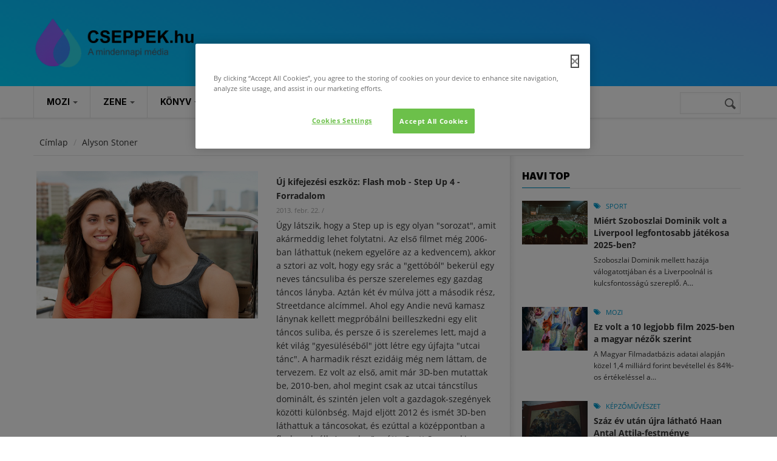

--- FILE ---
content_type: text/css
request_url: https://cseppek.hu/sites/all/themes/cseppek/css/template.css?t8rpyf
body_size: 70950
content:
/****/
body {
  overflow-x: hidden;
}

a:hover, a:focus, a:active {
  -webkit-transition: all 0.35s;
  -o-transition: all 0.35s;
  transition: all 0.35s;
  -moz-transition: all 0.35s;
  -ms-transition: all 0.35s;
  outline: none;
}

img {
  border: 0;
  vertical-align: top;
  max-width: 100%;
  height: auto;
}

.video-responsive {
  height: 0;
  padding-top: 0;
  padding-bottom: 56.25%;
  position: relative;
  overflow: hidden;
}
.video-responsive embed, .video-responsive iframe, .video-responsive object, .video-responsive video {
  top: 0;
  left: 0;
  width: 100%;
  height: 100%;
  position: absolute;
}

input[type="text"],
input[type="tel"],
input[type="password"],
input[type="email"],
textarea, select {
  background-color: #fff;
  -webkit-box-shadow: 0 0 2px 2px rgba(0, 0, 0, 0.02) inset;
  box-shadow: 0 0 2px 2px rgba(0, 0, 0, 0.02) inset;
  border: 1px solid rgba(0, 0, 0, 0.1);
  padding: 5px 10px;
}

.list-menu ul li {
  list-style: none;
  padding: 15px 2px;
  font-size: 14px;
  border-bottom: 1px solid rgba(0, 0, 0, 0.1);
}
.list-menu ul li:last-child {
  border-bottom: none;
}

ul {
  margin: 0;
  padding: 0;
}
ul ul {
  padding-left: 20px;
}
ul li {
  list-style: none;
}
ul li i {
  margin-right: 5px;
  font-size: 16px;
  min-width: 20px;
  text-align: center;
}

.item-list ul li {
  margin-left: 0;
}

ul.menu > li {
  position: relative;
  padding: 3px 0;
}
ul.menu > li a {
  padding-left: 16px;
  -webkit-transition: all 0.35s;
  -o-transition: all 0.35s;
  transition: all 0.35s;
  -moz-transition: all 0.35s;
  -ms-transition: all 0.35s;
}
ul.menu > li a:after {
  content: "\f105";
  font-family: 'FontAwesome';
  position: absolute;
  color: #878787;
  left: 0;
  top: 50%;
  margin-top: -12px;
}
ul.menu > li a:hover {
  padding-left: 25px;
}

table {
  width: 100%;
  margin-bottom: 22px;
  border: 1px solid #ddd;
}
table > thead > tr > th,
table > thead > tr > td,
table > tbody > tr > th,
table > tbody > tr > td,
table > tfoot > tr > th,
table > tfoot > tr > td {
  border-color: #ddd;
  border-width: 1px 1px 1px 0;
  border-style: solid;
}
table > thead > tr > th,
table > thead > tr > td {
  border-bottom-width: 2px;
}

.no-padding {
  padding: 0 !important;
}

a.disable {
  pointer-events: none;
  cursor: default;
}

/************************* Pagination ************************/
.pager .paginations {
  border-radius: 5px;
  display: inline-block;
  margin: 0 30px;
  padding: 4px 3px;
}
.pager .paginations a {
  border: 1px solid rgba(0, 0, 0, 0.1);
  font-weight: 700;
  display: inline-block;
  height: 35px;
  line-height: 34px;
  margin: 0 1px;
  text-align: center;
  width: 35px;
  margin-right: 10px;
}
.pager .paginations a:last-child {
  margin-right: 0;
}
.pager .paginations a.active {
  background: #0099CC;
  border-color: #0099CC;
  color: #fff;
}

@font-face {
  font-family: 'Open Sans';
  font-style: normal;
  font-weight: 300;
  src: local("Open Sans Light"), local("OpenSans-Light"), url(https://fonts.gstatic.com/s/opensans/v13/DXI1ORHCpsQm3Vp6mXoaTegdm0LZdjqr5-oayXSOefg.woff2) format("woff2");
}
@font-face {
  font-family: 'Open Sans';
  font-style: normal;
  font-weight: 400;
  src: local("Open Sans"), local("OpenSans"), url(https://fonts.gstatic.com/s/opensans/v13/cJZKeOuBrn4kERxqtaUH3VtXRa8TVwTICgirnJhmVJw.woff2) format("woff2");
}
@font-face {
  font-family: 'Open Sans';
  font-style: normal;
  font-weight: 700;
  src: local("Open Sans Bold"), local("OpenSans-Bold"), url(https://fonts.gstatic.com/s/opensans/v13/k3k702ZOKiLJc3WVjuplzOgdm0LZdjqr5-oayXSOefg.woff2) format("woff2");
}
@font-face {
  font-family: 'Open Sans';
  font-style: normal;
  font-weight: 800;
  src: local("Open Sans Extrabold"), local("OpenSans-Extrabold"), url(https://fonts.gstatic.com/s/opensans/v13/EInbV5DfGHOiMmvb1Xr-hugdm0LZdjqr5-oayXSOefg.woff2) format("woff2");
}
body {
  overflow-x: hidden;
}
body.boxed {
  max-width: 1220px;
  -webkit-box-shadow: 0 0 5px #d5d5d5;
  box-shadow: 0 0 5px #d5d5d5;
  margin: 0 auto;
}
body.boxed .container {
  width: auto;
}
body .box-wrapper {
  background-color: #fff;
  margin: 0 auto;
  max-width: 1240px;
  width: 100%;
}

.stuck {
  position: fixed;
  top: 0;
  left: 0;
  z-index: 99;
  width: 100%;
}

.sticky-v3 .content-inner {
  padding-left: 0 !important;
  padding-right: 30px !important;
}

header .header-main {
  padding: 20px 0;
  background: #262726;
}
header.header-v2 .breaking-news {
  padding: 15px 0;
  margin: 0;
  border-bottom: 1px solid rgba(0, 0, 0, 0.1);
}
header.header-v2 .header-main {
  background: #fff;
  border-bottom: 1px solid rgba(0, 0, 0, 0.1);
}
header.header-v2.v3 .main-menu {
  border-top: 2px solid #0099CC;
}

.breaking-news {
  margin-bottom: 20px;
}
.breaking-news .title {
  float: left;
  width: 120px;
  background-color: #0099CC;
  color: #fff;
  padding: 5px;
  text-transform: uppercase;
  font-size: 12px;
  font-weight: 900;
  font-family: "Inter";
  text-align: center;
}
.breaking-news .news-content {
  padding-left: 160px;
  padding-top: 3px;
}

.content-full {
  overflow: hidden;
}
.content-full .content-main-inner {
  padding-top: 15px;
}
.content-full #page-main-content {
  padding-left: 20px !important;
  padding-right: 20px !important;
}

div[class*='-md-6'].main-content .post-slider.v2 .views-field-body {
  display: none !important;
}

.area {
  margin-bottom: 20px;
}
.area.after_content .content-inner {
  background: #F6F7F9;
  border: 1px solid rgba(0, 0, 0, 0.1);
}

.sidebar {
  position: relative;
  padding-left: 20px !important;
  padding-right: 20px !important;
}
.sidebar:before {
  bottom: 0;
  content: "";
  display: block;
  position: absolute;
  top: -20px;
  width: 10px;
  height: 10000px;
}
.sidebar.sidebar-right:before {
  border-left: 1px solid #e7e7e7;
  background: transparent linear-gradient(to right, #f0f0f0 0%, white 100%) repeat scroll 0 0;
  right: 100%;
  margin-right: -10px;
}
.sidebar.sidebar-left:before {
  border-right: 1px solid #e7e7e7;
  background: transparent linear-gradient(to left, #f0f0f0 0%, white 100%) repeat scroll 0 0;
  left: 100%;
  margin-left: -10px;
}

.main-menu {
  margin-bottom: 20px;
  background: #fff;
  -webkit-box-shadow: 0px 2px 3px rgba(0, 0, 0, 0.1);
  box-shadow: 0px 2px 3px rgba(0, 0, 0, 0.1);
}
.main-menu .region-main-menu {
  background: #fff;
}

.footer {
  background: #fff;
}
.footer.footer-v2 {
  background: #282B30;
  color: #999999;
}
.footer.footer-v2 a {
  color: #999999;
}
.footer.footer-v2 a:hover {
  color: #0099CC;
}
.footer.footer-v2 .footer-center {
  padding: 45px 0 20px;
}
.footer.footer-v2 .block-title {
  border-color: rgba(255, 255, 255, 0.1);
}
.footer.footer-v2 .block-title span {
  color: #fff;
}
.footer.footer-v2 .copyright {
  background: #191A1E;
}

.copyright .copyright-inner {
  padding: 30px 0;
  border-top: 1px solid rgba(0, 0, 0, 0.1);
}
.copyright .copyright-inner .block {
  margin: 0;
}

.hidden-breadcrumb #breadcrumbs {
  display: none;
}

.breadcrumb-wrap #breadcrumbs .breadcrumb {
  border-bottom: 1px solid rgba(0, 0, 0, 0.1);
  background: none;
  margin: 0;
  padding: 10px;
}

.blog-single-post .post-meta-tag > * {
  float: left;
}
.rtl .blog-single-post .post-meta-tag > * {
  float: right;
}
.blog-single-post .post-title h1 {
  font-size: 24px;
  text-transform: uppercase;
  margin: 20px 0 15px;
  padding-bottom: 15px;
  border-bottom: 1px solid rgba(0, 0, 0, 0.1);
}
.blog-single-post .post-meta {
  clear: both;
  color: #A4A4A4;
}
.blog-single-post .post-meta > span {
  float: left;
  margin-right: 10px;
}
.rtl .blog-single-post .post-meta > span {
  float: right;
}
.blog-single-post .post-meta > span i {
  margin-right: 5px;
}
.blog-single-post .post-meta > span a {
  color: #A4A4A4;
}
.blog-single-post .post-meta > span a:hover {
  color: #0099CC;
}
.blog-single-post .post-meta > span.post-meta-tag i {
  margin-top: 4px;
}
.blog-single-post .content-first {
  position: relative;
  margin-bottom: 20px;
}
.blog-single-post .content-first .post-date {
  position: absolute;
  width: 45px;
  top: 0;
  left: 0;
}
.rtl .blog-single-post .content-first .post-date {
  right: 0;
  left: auto;
}
.blog-single-post .content-first .post-date > span {
  display: block;
  width: 100%;
  text-align: center;
}
.blog-single-post .content-first .post-date .day {
  background: none repeat scroll 0 0 #f4f4f4;
  border-radius: 2px 2px 0 0;
  -webkit-border-radius: 2px 2px 0 0;
  -moz-border-radius: 2px 2px 0 0;
  -ms-border-radius: 2px 2px 0 0;
  -o-border-radius: 2px 2px 0 0;
  color: #ccc;
  display: block;
  font-size: 16px;
  font-weight: bold;
  padding: 10px;
}
.blog-single-post .content-first .post-date .month {
  background: none repeat scroll 0 0 #ccc;
  border-radius: 0 0 2px 2px;
  -webkit-border-radius: 0 0 2px 2px;
  -moz-border-radius: 0 0 2px 2px;
  -ms-border-radius: 0 0 2px 2px;
  -o-border-radius: 0 0 2px 2px;
  -webkit-box-shadow: 0 -1px 0 0 rgba(0, 0, 0, 0.07) inset;
  box-shadow: 0 -1px 0 0 rgba(0, 0, 0, 0.07) inset;
  color: #ffffff;
  font-size: 0.9em;
  padding: 0 10px 2px;
}
.blog-single-post .post-content {
  line-height: 1.7;
}
.blog-single-post .field-type-taxonomy-term-reference {
  margin-top: 20px;
}
.blog-single-post .field-type-taxonomy-term-reference .field-items > .field-item {
  float: left;
  margin-right: 15px;
  border: 1px solid rgba(0, 0, 0, 0.1);
  padding: 5px 8px;
}
.blog-single-post .link-wrapper {
  padding-top: 15px;
}

.link-wrapper {
  margin-top: 15px;
  clear: both;
}

.post-author {
  border-top: 1px solid rgba(0, 0, 0, 0.1);
  padding: 10px 0;
}
.post-author h3 {
  font-size: 20px;
  color: #A4A4A4;
  position: relative;
  padding-bottom: 10px;
}
.post-author h3:after {
  content: "";
  position: absolute;
  border: none;
  left: 0;
  width: 40px;
  height: 2px;
  background: #0099CC;
  bottom: 0;
  z-index: 999;
  margin: 0;
}
.rtl .post-author h3:after {
  right: 0;
  left: auto;
}
.post-author h3 i {
  margin-right: 5px;
}
.post-author .img-thumbnail {
  float: left;
  margin-right: 20px;
}

.node-teaser-display {
  border-bottom: 1px solid rgba(0, 0, 0, 0.1);
  padding-bottom: 20px;
  margin-bottom: 20px;
}
.node-teaser-display .post-title a {
  font-size: 16px;
}
.node-teaser-display .field-type-taxonomy-term-reference {
  margin-top: 15px;
}
.node-teaser-display .field-type-taxonomy-term-reference .field-items > .field-item {
  border: 1px solid #0099CC;
  padding: 4px 8px;
  float: left;
  margin-right: 10px;
}
.node-teaser-display .field-type-taxonomy-term-reference .field-items > .field-item:hover, .node-teaser-display .field-type-taxonomy-term-reference .field-items > .field-item:focus, .node-teaser-display .field-type-taxonomy-term-reference .field-items > .field-item:active {
  background: #0099CC;
}
.node-teaser-display .field-type-taxonomy-term-reference .field-items > .field-item:hover a, .node-teaser-display .field-type-taxonomy-term-reference .field-items > .field-item:focus a, .node-teaser-display .field-type-taxonomy-term-reference .field-items > .field-item:active a {
  color: #fff;
}

.post-block {
  background: #fff;
}
.post-block .post-image {
  overflow: hidden;
}
.post-block .post-image img {
  width: 100%;
  -webkit-transition: all 0.4s;
  -o-transition: all 0.4s;
  transition: all 0.4s;
  -moz-transition: all 0.4s;
  -ms-transition: all 0.4s;
}
.post-block .post-image:hover img {
  -ms-transform: scale(1.2) rotate(6deg);
  -webkit-transform: scale(1.2) rotate(6deg);
  transform: scale(1.2) rotate(6deg);
}
.post-block .post-title {
  padding: 5px 0;
}
.post-block .post-title h2, .post-block .post-title h3, .post-block .post-title h4 {
  margin: 0;
}
.post-block .post-title a {
  font-size: 14px;
  line-height: 20px;
  font-weight: 600;
}
.post-block .post-meta {
  margin-bottom: 6px;
  font-size: 11px;
  color: #A4A4A4;
  float: left;
  width: 100%;
}
.post-block .post-meta > div {
  float: left;
  display: inline-block;
  margin-right: 20px;
}
@media (max-width: 991px) {
  .post-block .post-meta > div {
    margin-right: 10px;
  }
}
.post-block .post-meta > div:last-child {
  margin-right: 0;
}
.post-block .post-meta a {
  color: #A4A4A4;
}
.post-block .post-meta a:hover {
  text-decoration: underline;
}
.post-block .post-meta .post-created {
  text-transform: uppercase;
  position: relative;
  padding-left: 20px;
}
.post-block .post-meta .post-created:before {
  content: "\f133";
  font-family: "FontAwesome";
  position: absolute;
  top: 0;
  left: 0;
  z-index: 1;
}
.post-block .post-meta .post-categories {
  position: relative;
  padding-left: 20px;
}
.post-block .post-meta .post-categories:before {
  content: "\f02c";
  font-family: "FontAwesome";
  color: #0099CC;
  position: absolute;
  top: 0;
  left: 0;
  z-index: 1;
}
.post-block .post-meta .post-categories a {
  text-transform: uppercase;
  color: #0099CC;
  -webkit-transition: all 0.35s;
  -o-transition: all 0.35s;
  transition: all 0.35s;
  -moz-transition: all 0.35s;
  -ms-transition: all 0.35s;
}
.post-block .post-meta .post-categories a:hover {
  text-decoration: underline;
}
.post-block .content-after {
  padding: 10px 0 0;
}
.post-block.post-style-list .post-image {
  width: 70px;
  height: auto;
  float: left;
}
.post-block.post-style-list .post-meta-wrap {
  float: left;
  width: calc(100% - 75px);
  padding-left: 15px;
}
.post-block.post-style-list .post-meta-wrap .post-title a {
  font-weight: 400;
  font-size: 14px;
  padding: 5px 0;
}

.gallery-teaser-display .post-block {
  position: relative;
}
.gallery-teaser-display .post-block .post-content {
  -webkit-transition: all 0.35s;
  -o-transition: all 0.35s;
  transition: all 0.35s;
  -moz-transition: all 0.35s;
  -ms-transition: all 0.35s;
  opacity: 0;
  filter: alpha(opacity=0);
  text-align: center;
  position: absolute;
  top: 0;
  left: 0;
  padding: 30px 15px 15px;
  width: 100%;
  height: 100%;
  z-index: 9;
  background: rgba(0, 0, 0, 0.5);
}
.gallery-teaser-display .post-block .post-content a, .gallery-teaser-display .post-block .post-content * {
  color: #fff !important;
}
.gallery-teaser-display .post-block .post-content a:hover {
  color: #0099CC !important;
}
.gallery-teaser-display .post-block:hover .post-content {
  opacity: 1;
  filter: alpha(opacity=100);
}

.style-dark .post-block {
  background: transparent;
}
.style-dark .post-block .post-title {
  background: transparent;
}
.style-dark .post-block .post-title a {
  color: #fff;
}
.style-dark .post-block .post-title a:hover {
  color: #0099CC;
}

.post-slideshow div[class*="col-"] {
  padding: 0;
}

.post-slider.post-block {
  position: relative;
}
.post-slider.post-block .post-meta-wrap {
  background: linear-gradient(to bottom, transparent 0px, rgba(0, 0, 0, 0.99) 100%) repeat scroll 0 0 transparent;
  background: -webkit-linear-gradient(to bottom, transparent 0px, rgba(0, 0, 0, 0.99) 100%) repeat scroll 0 0 transparent;
  background: -o-linear-gradient(to bottom, transparent 0px, rgba(0, 0, 0, 0.99) 100%) repeat scroll 0 0 transparent;
  background: -moz-linear-gradient(to bottom, transparent 0px, rgba(0, 0, 0, 0.99) 100%) repeat scroll 0 0 transparent;
  width: 100%;
  padding: 20px;
  position: absolute;
  bottom: 0;
  left: 0;
  z-index: 9;
  -webkit-transition: all 0.35s;
  -o-transition: all 0.35s;
  transition: all 0.35s;
  -moz-transition: all 0.35s;
  -ms-transition: all 0.35s;
}
.post-slider.post-block .post-meta-wrap .post-title a {
  padding: 5px 0;
  font-size: 26px;
  color: #fff;
  font-weight: 400;
}
.post-slider.post-block .post-meta-wrap .post-title a:hover {
  color: #0099CC;
}
.post-slider.post-block .post-meta {
  padding: 5px 0;
}
.post-slider.post-block .views-field {
  color: #fff;
}
.post-slider.post-block .views-field-title a {
  text-transform: uppercase;
  font-weight: 700;
  color: #fff;
  line-height: 1.2;
}
.post-slider.post-block .views-field-tags:before {
  color: #fff;
}
.post-slider.post-block .views-field-tags a {
  color: #fff;
  font-weight: 400;
}
.post-slider.post-block .views-field-tags a:hover {
  text-decoration: underline;
}
.post-slider.post-block:hover .post-body {
  opacity: 1;
  filter: alpha(opacity=100);
  height: 60px;
}
.post-slider.v2 .post-inner {
  position: relative;
}
.post-slider.v2 .post-inner .image:after {
  width: 100%;
  height: 100%;
  z-index: 9;
  background: rgba(0, 0, 0, 0.6);
  position: absolute;
  top: 0;
  left: 0;
  content: "";
}
.post-slider.v2 .post-inner .views-field-title {
  margin: 15px 0;
  float: left;
  width: 100%;
}
@media (max-width: 767px) {
  .post-slider.v2 .post-inner .views-field-title {
    margin: 0;
  }
}
.post-slider.v2 .post-inner .views-field-title a {
  font-size: 30px;
  text-transform: normal;
}
@media (max-width: 767px) {
  .post-slider.v2 .post-inner .views-field-title a {
    font-size: 14px;
  }
}
.post-slider.v2 .post-inner .views-field-title a:hover {
  color: #0099CC;
}
.post-slider.v2 .post-inner .post-meta-wrap {
  padding: 0 10%;
}
.post-slider.v2 .post-inner .views-field-body {
  font-size: 16px;
}
@media (max-width: 991px) {
  .post-slider.v2 .post-inner .views-field-body {
    display: none;
  }
}
.post-slider.v2 .post-inner .readmore {
  margin-top: 30px;
}
@media (max-width: 991px) {
  .post-slider.v2 .post-inner .readmore {
    display: none;
  }
}
.post-slider.v2 .post-inner .readmore a {
  color: #fff;
  padding: 10px 15px;
  text-transform: uppercase;
  border: 1px solid #fff;
  text-transform: uppercase;
  display: inline-block;
}
.post-slider.v2 .post-inner .readmore a:hover {
  background: #0099CC;
  border-color: #0099CC;
}
.post-slider.v2 .post-inner .post-meta-wrap {
  background: none !important;
  text-align: center;
  top: 50%;
  margin-top: -120px;
}
@media (max-width: 991px) {
  .post-slider.v2 .post-inner .post-meta-wrap {
    margin-top: -40px;
    top: 40%;
  }
}
.post-slider.v2 .post-inner .post-meta-wrap .post-categories {
  width: 100%;
  padding: 0;
  color: #0099CC;
}
.post-slider.v2 .post-inner .post-meta-wrap .post-categories:before {
  content: none;
}
.post-slider.v2 .post-inner .post-meta-wrap .post-categories a {
  font-size: 14px;
  color: #0099CC;
}

.post-style-stick .view-content .view-list > ul > li {
  border-bottom: 1px dashed #e1e1e1;
  display: block;
  float: right;
  overflow: hidden;
  width: 50%;
  clear: right;
}
@media (max-width: 991px) {
  .post-style-stick .view-content .view-list > ul > li {
    width: 100%;
    clear: both;
  }
}
.post-style-stick .view-content .view-list > ul > li .post-title, .post-style-stick .view-content .view-list > ul > li .post-meta, .post-style-stick .view-content .view-list > ul > li .post-meta-wrap {
  clear: both;
}
.post-style-stick .view-content .view-list > ul > li:after {
  visibility: hidden;
  display: block;
  content: ".";
  clear: right;
  height: 0;
}
.post-style-stick .view-content .view-list > ul > li:not(:first-child) {
  margin-bottom: 15px;
  padding-bottom: 15px;
}
.post-style-stick .view-content .view-list > ul > li:not(:first-child) .post-image {
  display: none;
}
.post-style-stick .view-content .view-list > ul > li:not(:first-child) .post-title, .post-style-stick .view-content .view-list > ul > li:not(:first-child) .post-meta, .post-style-stick .view-content .view-list > ul > li:not(:first-child) .post-meta-wrap {
  clear: none !important;
}
.post-style-stick .view-content .view-list > ul > li:not(:first-child) .post-content-inner, .post-style-stick .view-content .view-list > ul > li:not(:first-child) .content-body, .post-style-stick .view-content .view-list > ul > li:not(:first-child) .post-body {
  display: none;
}
.post-style-stick .view-content .view-list > ul > li:not(:first-child) .post-title {
  padding: 0;
}
.post-style-stick .view-content .view-list > ul > li:not(:first-child) .post-title a {
  font-size: 14px;
  line-height: 19.5px;
  display: block;
}
.post-style-stick .view-content .view-list > ul > li:not(:first-child) .post-meta {
  padding: 0;
}
.post-style-stick .view-content .view-list > ul > li:first-child {
  border-bottom: 0 none;
  display: block;
  float: left;
  padding-right: 15px !important;
  width: 50%;
  clear: none;
  padding-bottom: 0;
}
@media (max-width: 991px) {
  .post-style-stick .view-content .view-list > ul > li:first-child {
    width: 100%;
    clear: both;
  }
}
.post-style-stick .view-content .view-list > ul > li:first-child .post-title a {
  font-size: 19px;
  line-height: 28.5px;
}
.post-style-stick .view-content .view-list > ul > li:first-child .post-meta {
  margin: 15px 0 0;
}
.post-style-stick .view-content .view-list > ul > li:first-child:after {
  content: none;
}
.post-style-stick.image .view-content .view-list > ul > li:not(:first-child) {
  margin-bottom: 15px;
  padding-bottom: 15px;
}
.post-style-stick.image .view-content .view-list > ul > li:not(:first-child) .post-image {
  display: inline-block;
  width: 85px;
  height: auto;
  float: left;
}
.post-style-stick.image .view-content .view-list > ul > li:not(:first-child) .post-content {
  padding-left: 95px;
}
.post-style-stick.image .view-content .view-list > ul > li:not(:first-child) .post-title, .post-style-stick.image .view-content .view-list > ul > li:not(:first-child) .post-meta, .post-style-stick.image .view-content .view-list > ul > li:not(:first-child) .post-meta-wrap {
  clear: none !important;
}
.post-style-stick.image .view-content .view-list > ul > li:not(:first-child) .post-content-inner, .post-style-stick.image .view-content .view-list > ul > li:not(:first-child) .content-body, .post-style-stick.image .view-content .view-list > ul > li:not(:first-child) .post-body {
  display: none;
}
.post-style-stick.list .view-content .view-list > ul > li {
  width: 100% !important;
}
.post-style-stick.list .view-content .view-list > ul > li:first-child {
  border-bottom: 1px dashed #e1e1e1;
  display: block;
  float: left;
  padding-right: 0 !important;
  clear: none;
  margin-bottom: 15px;
  padding-bottom: 15px;
}

.post-style-grid .post-meta {
  margin-top: 10px;
}

.list-highlight-post .view-list ul li {
  padding: 0 !important;
  margin: 0;
}
.list-highlight-post .view-list ul li .post-block {
  background: #444444;
}
.list-highlight-post .view-list ul li .post-block .post-image {
  padding: 0;
}
.list-highlight-post .view-list ul li .post-block .post-meta-wrap {
  padding: 20px;
  overflow: hidden;
}
.list-highlight-post .view-list ul li .post-block .post-meta-wrap * {
  color: #fff;
}
.list-highlight-post .view-list ul li .post-block .post-meta-wrap * a:hover {
  color: #0099CC;
}
.list-highlight-post .view-list ul li .post-block .post-body {
  padding-top: 10px;
}
.list-highlight-post .view-list ul li:nth-child(2n) .post-image {
  float: right !important;
}

.post-style-list .post-block {
  clear: both;
}
.post-style-list .post-block .post-image {
  width: 35%;
  float: left;
}
.post-style-list .post-block .post-image img {
  height: auto;
  width: 100%;
}
.post-style-list .post-block .post-content {
  width: 65%;
  padding-left: 15px;
  float: left;
}
.post-style-list .post-block .post-title {
  padding-top: 0;
}
.post-style-list.small .post-image {
  width: 30%;
}
.post-style-list.small .post-content {
  width: 70%;
  padding-left: 10px;
}
.post-style-list.small .post-title {
  padding-top: 3px;
}
.post-style-list.small .post-title a {
  font-size: 14px !important;
}
.post-style-list.small .post-meta {
  padding: 0;
}

.view-videos-block .field-content {
  padding: 0 15px;
}
.view-videos-block.large .field-content {
  padding: 0;
}
.view-videos-block .post-block {
  background: transparent;
  position: relative;
}
.view-videos-block .post-block .post-image a:after {
  -webkit-transition: all 0.35s;
  -o-transition: all 0.35s;
  transition: all 0.35s;
  -moz-transition: all 0.35s;
  -ms-transition: all 0.35s;
  content: "";
  position: absolute;
  background: rgba(0, 0, 0, 0.3);
  width: 100%;
  height: 100%;
  top: 0;
  left: 0;
  z-index: 9;
}
.view-videos-block .post-block .post-image a:before {
  -webkit-transition: all 0.35s;
  -o-transition: all 0.35s;
  transition: all 0.35s;
  -moz-transition: all 0.35s;
  -ms-transition: all 0.35s;
  content: "\f01d";
  color: #0099CC;
  font-family: "FontAwesome";
  position: absolute;
  width: 42px;
  height: 42px;
  top: 35%;
  left: 50%;
  margin-left: -21px;
  margin-top: -21px;
  font-size: 45px;
  line-height: 1;
  color: #fff;
  z-index: 99;
}
.view-videos-block .post-block .post-title {
  padding: 5px 0;
  position: absolute;
  bottom: 0;
  width: 100%;
  height: auto;
  z-index: 99;
  padding: 20px;
}
.view-videos-block .post-block .post-title a {
  font-size: 14px;
  color: #fff;
  display: inline-block;
  line-height: 1.3;
}
.view-videos-block .post-block .post-title a:hover {
  color: #0099CC;
}
.view-videos-block .post-block:hover .post-image a:before {
  display: none;
}

.view-post-carousel .row {
  margin-left: -3px;
  margin-right: -3px;
}
.view-post-carousel .post-absolute {
  position: relative;
  padding: 0 3px 0;
}
.view-post-carousel .post-absolute .views-field-field-post-image {
  position: relative;
}
.view-post-carousel .post-absolute .views-field-field-post-image:after {
  -webkit-transition: all 0.35s;
  -o-transition: all 0.35s;
  transition: all 0.35s;
  -moz-transition: all 0.35s;
  -ms-transition: all 0.35s;
  content: "";
  position: absolute;
  background: rgba(0, 0, 0, 0.2);
  width: 100%;
  height: 100%;
  top: 0;
  left: 0;
  z-index: 9;
}
.view-post-carousel .post-absolute .content-post {
  background: linear-gradient(to bottom, transparent 0px, rgba(0, 0, 0, 0.99) 100%) repeat scroll 0 0 transparent;
  background: -webkit-linear-gradient(to bottom, transparent 0px, rgba(0, 0, 0, 0.99) 100%) repeat scroll 0 0 transparent;
  background: -o-linear-gradient(to bottom, transparent 0px, rgba(0, 0, 0, 0.99) 100%) repeat scroll 0 0 transparent;
  background: -moz-linear-gradient(to bottom, transparent 0px, rgba(0, 0, 0, 0.99) 100%) repeat scroll 0 0 transparent;
  width: 100%;
  padding: 20px;
  position: absolute;
  bottom: 0;
  left: 0;
  z-index: 9;
}
.view-post-carousel .post-absolute .content-post .post-title {
  padding: 5px 0;
}
.view-post-carousel .post-absolute .content-post .post-title h2, .view-post-carousel .post-absolute .content-post .post-title h3, .view-post-carousel .post-absolute .content-post .post-title h4 {
  margin: 0;
}
.view-post-carousel .post-absolute .content-post .post-title a {
  font-size: 14px;
  line-height: 20px;
  font-weight: 600;
  color: #fff;
}
.view-post-carousel .post-absolute .content-post .post-title a:hover {
  color: #0099CC;
}
.view-post-carousel .post-absolute .content-post .post-categories {
  position: relative;
  padding-left: 20px;
}
.view-post-carousel .post-absolute .content-post .post-categories:before {
  content: "\f02c";
  font-family: "FontAwesome";
  color: #0099CC;
  position: absolute;
  top: 0;
  left: 0;
  z-index: 1;
}
.view-post-carousel .post-absolute .content-post .post-categories a {
  text-transform: uppercase;
  color: #0099CC;
  -webkit-transition: all 0.35s;
  -o-transition: all 0.35s;
  transition: all 0.35s;
  -moz-transition: all 0.35s;
  -ms-transition: all 0.35s;
}
.view-post-carousel .post-absolute .content-post .post-categories a:hover {
  text-decoration: underline;
}

.margin-top-10 {
  margin-top: 10px;
}

.margin-top-20 {
  margin-top: 20px;
}

.float-left {
  float: left;
}

.no-margin {
  margin: 0 !important;
}

.no-bg {
  background-color: transparent !important;
}

.col-no-padding div[class*="col-"] {
  padding: 0 !important;
}

.bg-white {
  background: #fff;
}

.bg-black {
  background: #000;
}

.connect ul {
  margin-bottom: 0;
}
.connect ul li {
  text-align: center;
  padding-right: 0;
  width: 16.5%;
  height: 52px;
  padding-top: 12px;
  margin-right: -4px;
}
.connect ul li.social-facebook:hover {
  background-color: #3a5898;
}
.connect ul li.social-twitter:hover {
  background-color: #00acee;
}
.connect ul li.social-google:hover {
  background-color: #dd6363;
}
.connect ul li.social-youtube:hover {
  background-color: #ce3527;
}
.connect ul li.social-letter:hover {
  background-color: #ccc33b;
}
.connect ul li.social-rss {
  width: 51px;
}
.connect ul li.social-rss:hover {
  background-color: #e78e2f;
}
.connect ul li:first-child {
  border-left: none;
}
.connect ul li a {
  font-size: 20px;
  color: #686868;
  padding-left: 6px;
}

.nav-tabs {
  border-color: #eee;
}
.nav-tabs > li > a {
  font-weight: 700;
  color: #444;
  padding: 8px 14px;
  border-radius: 3px 3px 0 0;
  -webkit-border-radius: 3px 3px 0 0;
  -moz-border-radius: 3px 3px 0 0;
  -ms-border-radius: 3px 3px 0 0;
  -o-border-radius: 3px 3px 0 0;
  border: 1px solid #eee;
  border-bottom: none;
  -webkit-box-shadow: 0 0 15px rgba(0, 0, 0, 0.04) inset;
  box-shadow: 0 0 15px rgba(0, 0, 0, 0.04) inset;
  -webkit-transition: all 0.2s ease-in-out;
  -o-transition: all 0.2s ease-in-out;
  transition: all 0.2s ease-in-out;
  -moz-transition: all 0.2s ease-in-out;
  -ms-transition: all 0.2s ease-in-out;
}
.nav-tabs > li > a i {
  margin-right: 5px;
}
.nav-tabs > li > a:hover, .nav-tabs > li > a:focus {
  color: #0099CC;
  border-color: #fff;
  -webkit-box-shadow: 0 0 15px rgba(0, 0, 0, 0.1) inset;
  box-shadow: 0 0 15px rgba(0, 0, 0, 0.1) inset;
}
.nav-tabs > li.active > a {
  border-color: #eee;
  border-bottom-color: #0099CC;
  -webkit-box-shadow: 0 0 0px rgba(0, 0, 0, 0.1) inset;
  box-shadow: 0 0 0px rgba(0, 0, 0, 0.1) inset;
}
.nav-tabs > li.active > a:hover, .nav-tabs > li.active > a:focus {
  border-color: #eee;
  border-bottom-color: #0099CC;
}
.nav-tabs > li.active > a:hover {
  -webkit-box-shadow: 0 0 0px rgba(0, 0, 0, 0.1) inset;
  box-shadow: 0 0 0px rgba(0, 0, 0, 0.1) inset;
}

.bean-tab .nav-tabs > li {
  padding: 0 15px;
  border-right: 1px solid rgba(0, 0, 0, 0.1);
}
.bean-tab .nav-tabs > li:last-child {
  padding-right: 0;
  border-right: 0;
}
.bean-tab .nav-tabs > li:first-child {
  padding-left: 0;
}
.bean-tab .nav-tabs > li > a {
  font-family: "Inter";
  border: none !important;
  padding: 0;
  margin: 0;
  text-transform: uppercase;
  background: transparent;
  -webkit-box-shadow: none;
  box-shadow: none;
}
.bean-tab .nav-tabs > li > a:hover, .bean-tab .nav-tabs > li > a:active, .bean-tab .nav-tabs > li > a:focus {
  background: none !important;
}
.bean-tab .nav-tabs > li.active > a {
  color: #0099CC !important;
}
.bean-tab.tabs-vertical .heading-tabs ul > li a {
  display: block;
  font-size: 12px;
  text-transform: uppercase;
  border-bottom: 1px dashed rgba(0, 0, 0, 0.1);
  padding: 10px 0 !important;
  background: none !important;
  width: 100%;
}
.bean-tab.tabs-vertical .heading-tabs ul > li:last-child a {
  border: none;
}

.box-quick-link ul {
  padding: 0;
  margin: 0;
}
.box-quick-link ul > li {
  width: 46%;
  height: 70px;
  border: 1px solid rgba(0, 0, 0, 0.1);
  float: left;
  list-style: none;
  text-align: center;
  margin-bottom: 8%;
}
.box-quick-link ul > li:nth-child(2n) {
  margin-left: 4%;
}
.box-quick-link ul > li:nth-child(2n+1) {
  margin-right: 4%;
}
.box-quick-link ul > li a {
  font-weight: 600;
  font-size: 13px;
  display: block;
  line-height: 1.8;
  padding-top: 12px;
}
.box-quick-link ul > li a i {
  display: block;
  font-size: 23px;
  color: #777777;
}
.box-quick-link ul > li a:hover {
  color: #fff;
}
.box-quick-link ul > li a:hover i {
  color: #fff;
}
.box-quick-link ul > li:hover {
  background-color: #555555;
}
.box-quick-link ul > li:hover * {
  color: #fff;
}

.owl-carousel {
  background: none !important;
}
.owl-carousel .owl-controls {
  margin: 0;
}
.owl-carousel .owl-controls .owl-pagination {
  position: relative;
  bottom: 10px;
  z-index: 9;
  display: inline-block;
  width: 100%;
  left: 0;
}
.owl-carousel .owl-controls .owl-pagination .owl-page span {
  background: #d6d6d6;
  width: 10px;
  height: 10px;
}
.owl-carousel .owl-controls .owl-pagination .owl-page.active span {
  background: #869791;
}
.owl-carousel .owl-buttons {
  opacity: 0;
  filter: alpha(opacity=0);
  -webkit-transition: opacity 0.35s;
  -o-transition: opacity 0.35s;
  transition: opacity 0.35s;
  -moz-transition: opacity 0.35s;
  -ms-transition: opacity 0.35s;
}
.owl-carousel .owl-buttons > div {
  -webkit-transition: all 0.35s;
  -o-transition: all 0.35s;
  transition: all 0.35s;
  -moz-transition: all 0.35s;
  -ms-transition: all 0.35s;
  position: absolute;
  top: 50%;
  margin-top: -22.5px;
  text-indent: -999999px;
  width: 40px;
  height: 40px;
  color: #fff;
  border: 2px solid rgba(0, 0, 0, 0.6);
  background: rgba(0, 0, 0, 0.3);
}
.owl-carousel .owl-buttons > div:hover {
  background: rgba(0, 0, 0, 0.8);
  color: #fff;
}
.owl-carousel .owl-buttons > div:before {
  position: absolute;
  font-family: 'FontAwesome';
  text-indent: 1px;
  top: 0;
  right: 0;
  font-size: 25px;
  width: 100%;
  height: 100%;
  line-height: 35px;
  text-align: center;
}
.owl-carousel .owl-buttons > div.owl-prev {
  right: 0;
  margin-right: 0;
}
.owl-carousel .owl-buttons > div.owl-prev:before {
  content: "\f105";
}
.owl-carousel .owl-buttons > div.owl-next {
  left: 0;
  margin-left: 0;
}
.owl-carousel .owl-buttons > div.owl-next:before {
  content: "\f104";
}
.owl-carousel:hover .owl-buttons {
  opacity: 1;
  filter: alpha(opacity=100);
}
.owl-carousel:hover .owl-buttons .owl-next {
  margin-left: 30px;
}
.owl-carousel:hover .owl-buttons .owl-prev {
  margin-right: 30px;
}

div.error {
  background-repeat: no-repeat !important;
  background-image: none !important;
}

.owl-carousel {
  background: none !important;
}
.owl-carousel .owl-controls {
  margin: 0;
}
.owl-carousel .owl-controls .owl-pagination {
  position: relative;
  bottom: 10px;
  z-index: 9;
  display: inline-block;
  width: 100%;
  left: 0;
}
.owl-carousel .owl-controls .owl-pagination .owl-page span {
  background: #d6d6d6;
  width: 10px;
  height: 10px;
}
.owl-carousel .owl-controls .owl-pagination .owl-page.active span {
  background: #869791;
}
.owl-carousel .owl-buttons {
  opacity: 0;
  filter: alpha(opacity=0);
  -webkit-transition: opacity 0.35s;
  -o-transition: opacity 0.35s;
  transition: opacity 0.35s;
  -moz-transition: opacity 0.35s;
  -ms-transition: opacity 0.35s;
}
.owl-carousel .owl-buttons > div {
  -webkit-transition: all 0.35s;
  -o-transition: all 0.35s;
  transition: all 0.35s;
  -moz-transition: all 0.35s;
  -ms-transition: all 0.35s;
  position: absolute;
  top: 50%;
  margin-top: -22.5px;
  text-indent: -999999px;
  width: 40px;
  height: 40px;
  color: #000;
  background: #fff !important;
  border: none !important;
  opacity: 1 !important;
  -webkit-opacity: 1 !important;
  -moz-opacity: 1 !important;
  -ms-opcity: 1 !important;
  border-radius: 5px;
  -webkit-border-radius: 5px;
  -moz-border-radius: 5px;
  -ms-border-radius: 5px;
  -o-border-radius: 5px;
}
.owl-carousel .owl-buttons > div:hover {
  background: #0099CC !important;
  color: #fff !important;
}
.owl-carousel .owl-buttons > div:before {
  position: absolute;
  font-family: 'FontAwesome';
  text-indent: 1px;
  top: 0;
  right: 0;
  font-size: 25px;
  width: 100%;
  height: 100%;
  line-height: 38px;
  text-align: center;
}
.owl-carousel .owl-buttons > div.owl-prev {
  right: 0 !important;
  left: auto !important;
  margin-right: 0;
}
.owl-carousel .owl-buttons > div.owl-prev:before {
  content: "\f105";
}
.owl-carousel .owl-buttons > div.owl-next {
  left: 0 !important;
  right: auto !important;
  margin-left: 0;
}
.owl-carousel .owl-buttons > div.owl-next:before {
  content: "\f104";
}
.owl-carousel:hover .owl-buttons {
  opacity: 1;
  filter: alpha(opacity=100);
}
.owl-carousel:hover .owl-buttons .owl-next {
  margin-left: 30px;
}
.owl-carousel:hover .owl-buttons .owl-prev {
  margin-right: 30px;
}

/* Post Comments */
#comments h3 {
  color: #A4A4A4;
  position: relative;
  padding-bottom: 10px;
  margin-bottom: 20px;
  font-size: 18px;
}
#comments h3 i {
  margin-right: 5px;
}
#comments h3:after {
  background: none repeat scroll 0 0 #0099CC;
  border: medium none;
  bottom: 0;
  content: "";
  height: 2px;
  left: 0;
  margin: 0;
  position: absolute;
  width: 40px;
  z-index: 999;
}
.rtl #comments h3:after {
  right: 0;
  left: auto;
}

#comment-form .username {
  text-transform: uppercase;
  padding: 0 10px;
}

.post-comments {
  margin-top: 45px;
}
.post-comments .links.list-inline {
  margin-top: -10px;
}
.post-comments .user-picture {
  width: 80px;
  height: auto;
}
.post-comments .user-picture img {
  width: 100%;
  height: auto;
}

.indented {
  margin-left: 35px;
}

ul.comments {
  list-style: none;
  margin: 0;
  padding: 0;
}

ul.comments > li {
  clear: both;
  padding: 10px 0 0 115px;
}

ul.comments li img.avatar {
  height: 80px;
  width: 80px;
}

ul.comments li ul.reply {
  margin: 0;
}

ul.comments li a {
  text-decoration: none;
}

ul.comments li .img-thumbnail {
  margin-left: -115px;
  position: absolute;
}

ul.comments li .comment {
  margin-bottom: 10px;
}

ul.comments .comment-arrow {
  border-bottom: 15px solid transparent;
  border-right: 15px solid #F4F4F4;
  border-top: 15px solid transparent;
  height: 0;
  left: -15px;
  position: absolute;
  top: 28px;
  width: 0;
}

ul.comments .comment-block {
  background: #F4F4F4;
  border-radius: 5px;
  padding: 15px 30px 30px;
  position: relative;
}

ul.comments .comment-block p {
  line-height: 24px;
  margin: 0;
  padding: 0;
}

ul.comments .comment-block .comment-by {
  display: block;
  font-size: 1em;
  line-height: 21px;
  margin: 0;
  padding: 0 0 5px 0;
}

ul.comments .comment-block .date {
  color: #999;
  font-size: 0.9em;
}

/* Leave a Comment */
.post-leave-comment {
  margin-top: 25px;
  padding-top: 10px;
}

.post-leave-comment h3 {
  margin: 0 0 40px;
}

.form-control {
  box-shadow: none;
}

.search-region {
  position: absolute;
  right: 20px;
  top: 3px;
}

#block-search-form {
  background-color: transparent;
  border: rgba(0, 0, 0, 0.1);
  border-bottom: none;
}
#block-search-form .form-item {
  margin: 7px 0 0;
}
#block-search-form #search-block-form {
  position: relative;
}
#block-search-form #search-block-form input {
  background-color: transparent;
  border: none;
  height: 36px;
  font-style: italic;
  width: 100px;
  border: 1px solid rgba(0, 0, 0, 0.1);
  -webkit-transition: all 0.35s;
  -o-transition: all 0.35s;
  transition: all 0.35s;
  -moz-transition: all 0.35s;
  -ms-transition: all 0.35s;
}
#block-search-form #search-block-form input:focus {
  box-shadow: none;
  width: 170px;
}
#block-search-form #search-block-form .form-group {
  margin: 9px 0;
}
#block-search-form #search-block-form .form-submit {
  background: url("../images/search-icon.png") no-repeat scroll center center transparent;
  height: 19px;
  width: 19px;
  text-indent: -9999px;
  position: absolute;
  right: 5px;
  top: 10px;
  border: none;
}

#user-login-form .form-item label {
  width: 100%;
}
#user-login-form .form-item input {
  width: 100%;
}
#user-login-form ul {
  width: 100%;
  padding: 10px 0 30px;
}
#user-login-form ul > li {
  width: 49%;
  float: left;
  text-align: center;
}
#user-login-form ul > li:first-child {
  margin-right: 2%;
}
#user-login-form ul > li a {
  width: 100%;
  display: inline-block;
  float: none;
  font-size: 11px;
  text-transform: uppercase;
  font-weight: 600;
  padding: 10px 5px;
}

#user-login ul {
  margin: 0 0 5px;
}
#user-login ul li {
  margin: 0;
}
#user-login li.openid-link {
  background: none;
}

#search-form .panel {
  border: none;
  box-shadow: none;
}
#search-form .panel-default > .panel-heading {
  border-bottom: none;
}

.hide-label label {
  background: none;
  clip: rect(1px);
}

.exposed-filters .form-item {
  margin-bottom: 10px;
  margin-top: 0;
}

#article-admin-filter ul {
  padding: .5em 0;
}
#article-admin-filter ul li {
  list-style: none;
}

#edit-operation-wrapper select {
  margin: .5em;
}

div.resizable-textarea textarea {
  margin-top: 0;
  border: 1px solid rgba(0, 0, 0, 0.1);
}

.search-advanced .criterion {
  float: none;
  margin: 0 5px;
}

#edit-keywords-fieldset .form-item:first-child {
  margin-top: 5px;
}

#user-admin-filter ul li {
  list-style: none;
}

.field-type-text-long fieldset {
  padding: 10px 0;
  border: rgba(0, 0, 0, 0.1);
}
.field-type-text-long fieldset .form-item {
  margin: 0;
  padding: 0 0 0 15px;
}

#comment-form label {
  display: inline-block;
  font-size: 18px;
  font-weight: normal;
  margin-bottom: 5px;
}

#contact-site-form .form-checkbox {
  margin-left: 0;
}

#comment-form-wrapper .form-item label {
  min-width: 120px;
  display: inline-block;
  font-weight: 700;
  text-transform: uppercase;
  font-size: 14px;
}

#forum {
  width: 100%;
  position: relative;
  right: -1px;
}
#forum .name {
  font-weight: bold;
  font-size: 16px;
}
#forum table {
  width: 100%;
}
#forum tr.odd {
  background: #f5f5f5;
}
#forum tr.even td {
  border-bottom: 1px solid rgba(0, 0, 0, 0.1);
}
#forum tr td.container {
  padding: 1em;
}
#forum tr.new-topics td.forum .name {
  background-image: url(../images/forum-default.png);
}
#forum thead th {
  background: #f5f5f5;
  border-left: 1px solid rgba(0, 0, 0, 0.1);
  text-transform: uppercase;
  font-size: 16px;
  padding: 15px;
}
#forum td {
  border: 1px solid rgba(0, 0, 0, 0.1);
  padding: 1em;
}
#forum td a:hover {
  text-decoration: none;
}
#forum td.topics {
  font-weight: bold;
  text-align: center;
  width: 9%;
}
#forum td.posts {
  text-align: center;
  width: 9%;
}
#forum td.replies {
  text-align: center;
}
#forum td.forum {
  padding: 0 1em;
  width: 44%;
  padding-top: 12px;
}
#forum td.forum .name {
  background-position: left 5px;
  background-repeat: no-repeat;
  line-height: 20px;
  padding-left: 30px;
  font-size: 15px;
  font-weight: normal;
  line-height: 25px;
}
#forum td.forum .description {
  font-size: 14px;
  padding-left: 30px;
}
#forum td.title .submitted {
  font-size: 14px;
}
#forum td.icon {
  width: 5%;
}
#forum .icon div {
  background-image: url(../images/forum-icons.png);
  background-repeat: no-repeat;
  height: 24px;
  margin: 0 auto;
  width: 24px;
}
#forum .icon .topic-status-new {
  background-position: -24px 0;
}
#forum .icon .topic-status-hot {
  background-position: -48px 0;
}
#forum .icon .topic-status-hot-new {
  background-position: -72px 0;
}
#forum .icon .topic-status-sticky {
  background-position: -96px 0;
}
#forum .icon .topic-status-closed {
  background-position: -120px 0;
}

.page-forum #page-title {
  margin-bottom: 10px;
}
.page-forum ul.action-links {
  list-style: none;
  margin: 0 0 20px;
  padding: 0;
}
.page-forum ul.action-links li {
  margin-left: 0;
}
.page-forum ul.action-links li a {
  line-height: 0;
  display: inline-block;
  border: none;
  padding: 10px;
  text-transform: uppercase;
  vertical-align: middle;
}

.field-label {
  margin: 0;
}

.field-type-taxonomy-term-reference {
  float: left;
}
.field-type-taxonomy-term-reference .field-items .field-item {
  display: inline-block;
  float: left;
}

.block {
  background: transparent;
  margin-bottom: 30px;
}
.block .block {
  margin-bottom: 0 !important;
}
.block .block-title {
  background: none;
  position: relative;
  border-bottom: 1px solid rgba(0, 0, 0, 0.1);
  padding: 0 0 10px;
  margin-bottom: 20px;
}
.block .block-title h1, .block .block-title h2, .block .block-title h3, .block .block-title h4 {
  margin: 0;
}
.block .block-title span {
  display: inline-block;
  font-size: 16px;
  font-weight: 800;
  text-transform: uppercase;
  position: relative;
  color: #000;
  font-family: "Inter";
}
.block .block-title span:before {
  content: "";
  width: 100%;
  height: 1px;
  background: #0099CC;
  bottom: -11px;
  left: 0;
  position: absolute;
}
.block.block-none, .block.no-padding {
  background: none !important;
  padding: 0 !important;
}
.block.block-none .block-content, .block.no-padding .block-content {
  padding: 0 !important;
}
.block.no-title {
  margin-top: 0;
  border: none;
}
.block.no-title:before {
  content: none;
}
.block.style-higlight {
  background: #34495E;
  padding-left: 20px;
  padding-right: 20px;
}
.block.style-higlight .block-title {
  border: none;
}
.block.style-higlight .block-title span:before {
  content: none;
}
.block.style-higlight .block-title h2 {
  margin: 0;
  padding: 0;
  border: none;
}
.block.style-higlight .block-title h2 span {
  padding: 10px;
  background: #4E6984;
  color: #fff;
}
.block.style-higlight .post-title a {
  color: #fff;
}
.block.style-higlight .more-link a {
  color: #fff;
  padding: 0 15px 15px;
  display: block;
}
.block.style-higlight .more-link a:hover {
  color: #0099CC;
}
.block#block-system-main {
  padding-top: 10px;
}
.block.no-title {
  border: none;
}
.block.no-title > .block-title, .block.no-title > div > .block-title {
  padding: 0;
  margin: 0;
  border: none;
}
.block.no-title > .block-title:before, .block.no-title > div > .block-title:before {
  content: none;
}
.block.black-color .block-title h2 {
  border-color: #444444;
}
.block.black-color .block-title h2 span {
  color: #444444;
}
.block.black-color .block-title h2 span:before {
  background: #444444;
}
.block.blue-color .block-title h2 {
  border-color: #4089ea;
}
.block.blue-color .block-title h2 span {
  color: #4089ea;
}
.block.blue-color .block-title h2 span:before {
  background: #4089ea;
}
.block.red-color .block-title h2 {
  border-color: #e84c3d;
}
.block.red-color .block-title h2 span {
  color: #e84c3d;
}
.block.red-color .block-title h2 span:before {
  background: #e84c3d;
}
.block.green-color .block-title h2 {
  border-color: #2fcc71;
}
.block.green-color .block-title h2 span {
  color: #2fcc71;
}
.block.green-color .block-title h2 span:before {
  background: #2fcc71;
}
.block.navi-color .block-title h2 {
  border-color: #2a80b9;
}
.block.navi-color .block-title h2 span {
  color: #2a80b9;
}
.block.navi-color .block-title h2 span:before {
  background: #2a80b9;
}
.block.yellow-color .block-title h2 {
  border-color: #f1c40f;
}
.block.yellow-color .block-title h2 span {
  color: #f1c40f;
}
.block.yellow-color .block-title h2 span:before {
  background: #f1c40f;
}
.block.brown-color .block-title h2 {
  border-color: #4e6984;
}
.block.brown-color .block-title h2 span {
  color: #4e6984;
}
.block.brown-color .block-title h2 span:before {
  background: #4e6984;
}
.block.oranger-color .block-title h2 {
  border-color: #EB866A;
}
.block.oranger-color .block-title h2 span {
  color: #EB866A;
}
.block.oranger-color .block-title h2 span:before {
  background: #EB866A;
}

.block-bean .tabs-horizonal {
  margin-top: -50px;
}
.block-bean .tabs-horizonal .nav-tabs {
  margin-bottom: 30px;
  border: 0;
  display: inline-block;
  float: right;
}
.block-bean.no-title .tabs-horizonal {
  margin-top: 0;
}
.block-bean.no-title .tabs-horizonal .nav-tabs {
  float: left;
  display: block;
  border-bottom: 2px solid rgba(0, 0, 0, 0.1);
  padding: 0 0 10px;
  margin-bottom: 20px;
  position: relative;
  width: 100%;
}
.block-bean.no-title .tabs-horizonal .nav-tabs:before {
  content: "";
  width: 80px;
  height: 2px;
  background: #0099CC;
  bottom: -2px;
  left: 0;
  position: absolute;
}

.sidebar .block {
  background: #fff;
  margin-bottom: 30px;
}
.sidebar .block .post-block {
  margin-bottom: 20px;
}

.region-main-menu .block {
  background: transparent;
}
.region-main-menu .block .block-content {
  padding: 0;
}

.recent-comment-block .views-field-picture {
  margin-right: 10px;
}
.rtl .recent-comment-block .views-field-picture {
  margin-left: 10px;
  margin-right: inherit;
}
.recent-comment-block .views-field-title {
  margin-top: -4px;
}
.recent-comment-block .views-field-title a {
  font-weight: 600;
  text-transform: uppercase;
}
.recent-comment-block .views-field-name {
  color: #a4a4a4;
}
.recent-comment-block .views-field-name a {
  color: #a4a4a4;
}

.newsletter-default {
  padding: 20px;
  margin: 0;
}
.newsletter-default .block-content {
  padding: 0 15%;
}
@media (max-width: 991px) {
  .newsletter-default .block-content {
    padding: 0;
  }
}
.newsletter-default .block-content > div > p {
  width: 35%;
  float: left;
  text-transform: uppercase;
  font-weight: 700;
  font-size: 16px;
  line-height: 36px;
  color: #000;
}
@media (max-width: 767px) {
  .newsletter-default .block-content > div > p {
    width: 100%;
    float: none;
  }
}
.newsletter-default .block-content > div > form {
  width: 65%;
  float: left;
}
@media (max-width: 767px) {
  .newsletter-default .block-content > div > form {
    width: 100%;
    float: none;
  }
}
.newsletter-default .block-content form {
  padding-right: 30px;
}
.newsletter-default .block-content form label[for*="edit-mail"] {
  display: none;
}
.newsletter-default .block-content form .form-item {
  padding: 0;
  margin: 0;
  width: 70%;
  float: left;
}
.newsletter-default .block-content form .form-item input[type*="text"] {
  background: #fff;
  border: 1px solid rgba(0, 0, 0, 0.1);
  width: 100%;
}
.newsletter-default .block-content #edit-submit {
  width: 30%;
  float: left;
}

ul.widget-twitter > li {
  padding-bottom: 20px;
  margin-bottom: 10px;
  border-bottom: 1px solid rgba(0, 0, 0, 0.1);
}
ul.widget-twitter > li .avata {
  margin-right: 10px;
  text-align: center;
}

.list-tags .view-list ul > li {
  float: left;
  border: 1px solid rgba(0, 0, 0, 0.1);
  display: inline-block;
  width: auto !important;
  padding: 0 !important;
  margin: 0 10px 10px 0 !important;
}
.list-tags .view-list ul > li a {
  padding: 6px 10px;
  display: block;
  -webkit-transition: all 0.35s;
  -o-transition: all 0.35s;
  transition: all 0.35s;
  -moz-transition: all 0.35s;
  -ms-transition: all 0.35s;
}
.list-tags .view-list ul > li:hover {
  background: #0099CC;
}
.list-tags .view-list ul > li:hover a {
  color: #fff;
}

.contact-info {
  line-height: 28px;
}

.poll .poll-item {
  margin-top: 20px;
}
.poll .poll-item .heading {
  position: relative;
}
.poll .poll-item .heading .text {
  font-weight: 600;
  color: #333333;
  padding-right: 40px;
}
.poll .poll-item .heading .percent {
  display: inline-block;
  position: absolute;
  right: 0;
  top: 0;
  z-index: 9;
  font-weight: 600;
}
.poll .poll-item .bar .foreground {
  background: #0099CC;
}
.poll .total {
  margin-top: 20px;
  font-weight: 600;
  text-transform: uppercase;
}
.poll .choices .form-item.form-item-choice input.form-radio {
  margin: 0 !important;
}
.poll .choices .form-item.form-item-choice label {
  vertical-align: text-top;
  margin-left: 5px;
}

.block-poll ul.links {
  text-align: center;
  overflow: hidden;
  padding: 15px 0 0;
}
.block-poll ul.links li {
  display: inline-block;
  margin-right: 20px;
}
.block-poll ul.links li a {
  padding-right: 10px;
  position: relative;
  -webkit-transition: all 0.35s;
  -o-transition: all 0.35s;
  transition: all 0.35s;
  -moz-transition: all 0.35s;
  -ms-transition: all 0.35s;
}
.block-poll ul.links li a:after {
  content: "\f105";
  position: absolute;
  top: -1px;
  right: 0;
  font-family: "FontAwesome";
}
.block-poll ul.links li a:hover {
  padding-right: 15px;
}
.block-poll ul.links li:last-child {
  margin: 0;
}

ul.pagination {
  margin: 0;
  text-align: center;
  padding: 30px 0;
}

#breadcrumb-wrapper {
  padding: 20px 0;
}
#breadcrumb-wrapper ol {
  list-style: none;
  margin: 0;
  padding: 0;
}
#breadcrumb-wrapper ol li {
  display: block;
  float: left;
  list-style: none;
}
#breadcrumb-wrapper ol li a {
  font-style: italic;
  font-size: 12px;
  margin-right: 5px;
}

.tb-megamenu {
  background: none;
}
.tb-megamenu .dropdown-menu {
  text-align: left;
}
.rtl .tb-megamenu .dropdown-menu {
  text-align: right;
}
.tb-megamenu .dropdown-menu a {
  padding: 0;
  white-space: normal !important;
  display: inline-block !important;
}
.tb-megamenu .dropdown-menu a:hover {
  color: #0099CC !important;
}
.tb-megamenu .row {
  margin-left: -15px !important;
  margin-right: -15px !important;
}
.tb-megamenu .nav-collapse ul.nav > li {
  border-left: 1px solid rgba(0, 0, 0, 0.1);
}
.tb-megamenu .nav-collapse ul.nav > li:last-child {
  border-right: 1px solid rgba(0, 0, 0, 0.1);
}
.tb-megamenu .nav-collapse ul.nav > li.fullwidth, .tb-megamenu .nav-collapse ul.nav > li.full-width {
  position: static !important;
}
.tb-megamenu .nav-collapse ul.nav > li.fullwidth .tb-megamenu-submenu, .tb-megamenu .nav-collapse ul.nav > li.full-width .tb-megamenu-submenu {
  width: 100%;
}
.tb-megamenu .nav-collapse ul.nav > li > a {
  color: #000 !important;
  font-family: "Inter";
}
.tb-megamenu .nav-collapse ul.nav > li.open > a {
  color: #0099CC !important;
}
.tb-megamenu .nav-collapse ul.nav > li.open > a .caret {
  border-bottom-color: #0099CC !important;
  border-top-color: #0099CC !important;
}
.tb-megamenu .nav-collapse ul.nav > li > a {
  text-transform: uppercase;
  border-right: none;
  color: #fff;
  font-weight: 700;
  font-size: 14px;
  padding: 15px 20px;
  border: none;
  background: none !important;
  border-left: 1px solid rgba(255, 255, 255, 0.1);
}
.tb-megamenu .nav-collapse ul.nav > li > a:focus, .tb-megamenu .nav-collapse ul.nav > li > a:hover {
  color: #0099CC;
}
.tb-megamenu .nav-collapse ul.nav > li.active > a {
  color: #0099CC !important;
  border-left: 1px solid rgba(255, 255, 255, 0.1) !important;
}
.tb-megamenu .nav-collapse ul.nav > li.dropdown.open .active > a {
  color: #0099CC !important;
}
.tb-megamenu .nav-collapse ul.nav > li.dropdown .caret {
  margin-top: 10px !important;
}
.tb-megamenu .nav-collapse ul.nav > li .dropdown-menu {
  padding: 10px;
  background: #fff;
  border: none;
  border-bottom: 2px solid #0099CC;
}
.tb-megamenu .nav-collapse ul.nav > li .dropdown-menu .tb-megamenu-subnav > li {
  border-bottom: 1px dashed rgba(0, 0, 0, 0.1);
  padding: 3px 0;
}
.tb-megamenu .nav-collapse ul.nav > li .dropdown-menu .tb-megamenu-subnav > li:last-child {
  border: none;
}
.tb-megamenu .nav-collapse ul.nav > li .dropdown-menu .tb-megamenu-subnav > li > a {
  text-transform: uppercase;
  font-size: 12px;
  border: none;
  padding: 5px 0;
  white-space: normal !important;
}
.tb-megamenu .nav-collapse ul.nav > li .dropdown-menu .tb-megamenu-subnav > li > a:hover, .tb-megamenu .nav-collapse ul.nav > li .dropdown-menu .tb-megamenu-subnav > li > a:focus, .tb-megamenu .nav-collapse ul.nav > li .dropdown-menu .tb-megamenu-subnav > li > a:active {
  background: none;
  color: #0099CC;
}
.tb-megamenu .nav-collapse ul.nav > li .dropdown-menu ul.menu > li {
  padding: 5px 0;
}
.tb-megamenu .nav-collapse ul.nav > li .dropdown-menu ul.menu > li > a {
  padding: 5px 5px 5px 15px;
}
.tb-megamenu .tb-megamenu-subnav a {
  background: none !important;
}

@media (max-width: 991px) {
  .tb-megamenu > .nav-collapse {
    margin-top: 20px;
    -webkit-box-shadow: 0px 0px 5px rgba(0, 0, 0, 0.5);
    box-shadow: 0px 0px 5px rgba(0, 0, 0, 0.5);
  }
  .tb-megamenu > .nav-collapse > ul.nav > li {
    border: none !important;
  }
  .tb-megamenu > .nav-collapse > ul.nav > li > a {
    color: #fff !important;
  }
  .tb-megamenu > .nav-collapse > ul.nav > li > a:hover {
    color: #0099CC !important;
  }
  .tb-megamenu .tb-megamenu-button {
    margin: 5px 0 5px 5px;
  }
  .tb-megamenu .nav-collapse .dropdown-menu a {
    border: none;
    padding: 0;
  }
  .tb-megamenu .dropdown-menu {
    color: #333 !important;
  }
  .tb-megamenu .dropdown-menu a {
    color: #333 !important;
  }
  .tb-megamenu .tb-megamenu-nav {
    background: #444444 !important;
  }
}
.view-list ul {
  overflow: hidden;
}
.view-list ul li.view-list-item {
  width: 100%;
  padding-bottom: 30px;
  overflow: hidden;
  margin: 0;
}
.view-list ul li.view-list-item .post-block {
  margin: 0;
}
.view-list ul li.view-list-item:last-child {
  padding-bottom: 0;
}

.views-view-grid .views-row {
  margin-bottom: 30px;
}
.views-view-grid .views-row:last-child {
  margin-bottom: 0;
}

.view-slider.v1 .carousel-item {
  float: left;
  padding-right: 3px !important;
}
.view-slider.v1 .post-large img {
  width: 100%;
  height: auto;
}
.view-slider.v1 .post-large .post-meta-wrap {
  padding: 30px;
}
.view-slider.v1 .post-large .views-field-title a {
  display: block;
  font-size: 22px;
  padding-bottom: 10px;
}
@media (max-width: 991px) {
  .view-slider.v1 .post-large .views-field-title a {
    font-size: 16px;
  }
}
@media (max-width: 991px) {
  .view-slider.v1 .post-large .views-field-body {
    display: none;
  }
}
.view-slider.v1 div > .post-small {
  width: 50% !important;
  background: transparent !important;
  float: left;
}
.view-slider.v1 div > .post-small .post-small-item {
  background: transparent;
  width: 100% !important;
  height: auto !important;
  float: left;
  clear: both;
  padding-bottom: 3px;
  margin: 0;
}
.view-slider.v1 div > .post-small .post-small-item img {
  width: 100%;
  height: auto;
}
@media (max-width: 991px) {
  .view-slider.v1 div > .post-small .views-field-title a {
    font-size: 12px;
  }
}
.view-slider.v1 div > .post-small .views-field-body {
  display: none;
}
.view-slider.v1 .item {
  position: relative;
  overflow: hidden;
}
.view-slider.v1 .item .xcolor {
  width: 100%;
  text-align: center;
}
.view-slider.v1 .item .xcolor i {
  background-color: #fff;
  color: #0099CC;
  width: 30px;
  height: 30px;
  border-radius: 50%;
  -webkit-border-radius: 50%;
  -moz-border-radius: 50%;
  -ms-border-radius: 50%;
  -o-border-radius: 50%;
  padding: 7px;
}
.view-slider.v1 .item .xcolor i:hover {
  background-color: #000;
}
.view-slider.v1 .item .description {
  position: absolute;
  opacity: 0;
  filter: alpha(opacity=0);
  -webkit-animation-duration: 0.6s;
  animation-duration: 0.6s;
  -webkit-animation-fill-mode: both;
  animation-fill-mode: both;
  height: 100%;
  width: 100%;
  top: 0;
  z-index: 1;
  text-align: center;
  padding-top: 15%;
}
.view-slider.v1 .item .description .date-post {
  color: #fff;
  font-weight: 700;
  font-size: 14px;
  text-align: center;
}
.view-slider.v1 .item .description .date-post span {
  border-bottom: 1px solid rgba(255, 255, 255, 0.1);
}
.view-slider.v1 .item .description .body a {
  display: block;
  text-align: center;
  color: #fff;
  font-weight: 400;
  font-size: 14px;
  padding: 10px 0;
}
.view-slider.v1 .item:hover:before {
  content: "";
  position: absolute;
  width: 100%;
  height: 100%;
  top: 0;
  left: 0;
}
.view-slider.v1 .item:hover .description {
  opacity: 1;
  filter: alpha(opacity=100);
  -webkit-animation-name: fadeInUp;
  animation-name: fadeInUp;
}
.view-slider.v1 .post-small .item .views-field-nothing {
  padding: 5% 10%;
}
.view-slider.v1.page .row .item {
  margin-top: 15px;
  margin-bottom: 15px;
}
.view-slider.v1.page .row .item .views-field-field-gallery-image {
  text-align: center;
}
.view-slider.v1.page .row .item img {
  max-width: 100%;
  height: auto;
}
.view-slider.v1.page .row .item .views-field-nothing {
  padding-top: 5%;
}
.view-slider.v2 {
  position: relative;
}
.view-slider.v2 .owl-pagination {
  position: absolute;
  z-index: 9;
  top: auto !important;
  bottom: 20px;
  left: 0;
  width: 100%;
}

.post-slideshow-v4 .post-slide {
  padding-bottom: 20px;
}
.post-slideshow-v4 .post-slide .post-title a {
  font-size: 24px;
  display: block;
  padding-top: 10px;
  line-height: 1.6;
}

.view-post-breaking-news .item {
  height: 25px;
  overflow: hidden;
}
.view-post-breaking-news .item > div.views-field-created {
  width: auto;
  float: left;
  margin-right: 10px;
  font-weight: 700;
  color: #ccc;
}
.view-post-breaking-news .item > div.views-field-title {
  padding-right: 30px;
  font-weight: 600;
  font-style: italic;
}

div.messages {
  margin: 10px 0;
}
div.messages code {
  font-weight: 700;
}
div.help p:last-child {
  margin-bottom: 0;
}
div.help ul:last-child {
  margin-bottom: 0;
}
div#acquia-agent-no-search {
  margin: 8px 0;
  padding-left: 3em !important;
}

#block-system-help {
  background: url(images/help.png) no-repeat 17px 22px transparent;
  border: none;
  margin: 6px 0;
  padding: 10px 10px 10px 50px;
}
#block-system-help code {
  font-weight: 700;
}

.gallery-grid .view-list {
  position: relative;
  height: auto;
}

.gallery-grid .view-list ul {
  list-style: none;
  display: block;
  width: 100%;
  margin: 0;
  padding: 0;
}

.gallery-grid .view-list ul:before,
.gallery-grid .view-list ul:after {
  content: '';
  display: table;
}

.gallery-grid .view-list ul:after {
  clear: both;
}

.gallery-grid .view-list ul {
  zoom: 1;
  /* For IE 6/7 (trigger hasLayout) */
}

.gallery-grid .view-list ul li {
  -webkit-perspective: 400px;
  -moz-perspective: 400px;
  -o-perspective: 400px;
  -ms-perspective: 400px;
  perspective: 400px;
  margin: 0;
  padding: 3px;
  float: left;
  position: relative;
  display: block;
  overflow: hidden;
  background: #FFF;
}
.gallery-grid .view-list ul li a {
  z-index: 999;
  display: block;
  position: absolute;
  left: 3px !important;
  right: 3px !important;
  bottom: 3px !important;
  top: 3px !important;
  width: auto !important;
  height: auto !important;
  -webkit-backface-visibility: hidden;
  -moz-backface-visibility: hidden;
  -o-backface-visibility: hidden;
  -ms-backface-visibility: hidden;
  backface-visibility: hidden;
  -webkit-transform-style: preserve-3d;
  -moz-transform-style: preserve-3d;
  -o-transform-style: preserve-3d;
  -ms-transform-style: preserve-3d;
  transform-style: preserve-3d;
  -webkit-background-size: cover;
  -moz-background-size: cover;
  background-size: cover;
  background-position: center center;
  background-repeat: no-repeat;
  background-color: #333;
  -webkit-box-sizing: content-box;
  -moz-box-sizing: content-box;
  box-sizing: content-box;
  cursor: pointer !important;
}
.gallery-grid .view-list ul li a:hover {
  cursor: pointer;
  pointer: cursor;
}

/* Grid wrapper sizes */
.gallery-grid .view-list-size-1 {
  width: 55%;
}

.gallery-grid .view-list-size-2 {
  width: 100%;
}

.gallery-grid .view-list-size-3 {
  width: 100%;
  margin-top: 0px;
}

/* Shadow style */
.ri-shadow:after,
.ri-shadow:before {
  content: "";
  position: absolute;
  z-index: -2;
  bottom: 15px;
  left: 10px;
  width: 50%;
  height: 20%;
  max-width: 300px;
  max-height: 100px;
  box-shadow: 0 15px 10px rgba(0, 0, 0, 0.7);
  -webkit-transform: rotate(-3deg);
  -moz-transform: rotate(-3deg);
  -ms-transform: rotate(-3deg);
  -o-transform: rotate(-3deg);
  transform: rotate(-3deg);
}

.ri-shadow:after {
  right: 10px;
  left: auto;
  -webkit-transform: rotate(3deg);
  -moz-transform: rotate(3deg);
  -ms-transform: rotate(3deg);
  -o-transform: rotate(3deg);
  transform: rotate(3deg);
}

.gallery-grid .view-list-loading:after,
.gallery-grid .view-list-loading:before {
  display: none;
}

.ri-loading-image {
  display: none;
}

.gallery-grid .view-list-loading .ri-loading-image {
  position: relative;
  width: 30px;
  height: 30px;
  left: 50%;
  margin: 100px 0 0 -15px;
  display: block;
}

#drupal_tabs {
  margin: 20px 0;
}

#views-live-preview {
  max-width: 1100px;
  overflow-x: auto;
}

.colorpicker {
  z-index: 9999999 !important;
}

.gavias-skins-panel {
  -webkit-box-shadow: 0 0 5px rgba(0, 0, 0, 0.5);
  box-shadow: 0 0 5px rgba(0, 0, 0, 0.5);
  background: #fff;
  right: -403px;
  position: fixed;
  height: auto;
  top: 0px;
  bottom: 0;
  -webkit-transition: all 0.35s;
  -o-transition: all 0.35s;
  transition: all 0.35s;
  -moz-transition: all 0.35s;
  -ms-transition: all 0.35s;
  width: 400px;
  z-index: 999;
}
.gavias-skins-panel .gavias-skins-panel-inner {
  bottom: 0;
  padding: 30px 10px 10px;
  height: auto;
  overflow-x: hidden;
  overflow-y: scroll;
  position: absolute;
  top: 0;
  width: 100%;
}
.gavias-skins-panel.active {
  right: 0 !important;
}
.gavias-skins-panel .control-panel {
  -webkit-box-shadow: 0 0 5px rgba(0, 0, 0, 0.5);
  box-shadow: 0 0 5px rgba(0, 0, 0, 0.5);
  position: absolute;
  top: 150px;
  left: -40px;
  width: 40px;
  height: 40px;
  background: #0099CC;
  color: #fff;
  font-size: 18px;
  line-height: 40px;
  text-align: center;
}
.gavias-skins-panel .control-panel:hover {
  cursor: pointer;
}
.gavias-skins-panel .panel-skins-content {
  padding-bottom: 20px;
  overflow: hidden;
}
.gavias-skins-panel .panel-skins-content:last-child {
  padding-bottom: 0;
}
.gavias-skins-panel .panel-skins-content .title {
  font-size: 14px;
  font-weight: 700;
  padding-bottom: 10px;
  border-bottom: 1px solid rgba(0, 0, 0, 0.1);
  text-transform: uppercase;
  color: #000;
  margin-bottom: 10px;
}
.gavias-skins-panel .panel-skins-content .item-color {
  width: 52px;
  height: 52px;
  border-radius: 4px;
  -webkit-border-radius: 4px;
  -moz-border-radius: 4px;
  -ms-border-radius: 4px;
  -o-border-radius: 4px;
  border: 1px solid #ccc;
  display: inline-block;
  margin: 5px 6px 0 6px;
  border: 3px solid transparent;
}
.gavias-skins-panel .panel-skins-content .item-color:hover {
  cursor: pointer;
}
.gavias-skins-panel .panel-skins-content .item-color.default {
  background: #0099CC;
}
.gavias-skins-panel .panel-skins-content .item-color.green {
  background: #4C9D65;
}
.gavias-skins-panel .panel-skins-content .item-color.lilac {
  background: #8F6684;
}
.gavias-skins-panel .panel-skins-content .item-color.orange {
  background: #EB866A;
}
.gavias-skins-panel .panel-skins-content .item-color.red {
  background: #cc562b;
}
.gavias-skins-panel .panel-skins-content .item-color.yellow {
  background: #ecc311;
}
.gavias-skins-panel .panel-skins-content .item-color.active {
  border-color: #000;
}
.gavias-skins-panel .panel-skins-content .layout {
  width: 80px;
  margin-right: 10px;
  border: 1px solid rgba(0, 0, 0, 0.1);
  border-radius: 4px;
  -webkit-border-radius: 4px;
  -moz-border-radius: 4px;
  -ms-border-radius: 4px;
  -o-border-radius: 4px;
  padding: 10px 0;
  text-align: center;
  text-transform: uppercase;
  display: inline-block;
}
.gavias-skins-panel .panel-skins-content .layout:hover {
  cursor: pointer;
}
.gavias-skins-panel .panel-skins-content .layout.active {
  background-color: #0099CC;
  color: #fff;
}
.gavias-skins-panel .panel-skins-content .layout:last-child {
  margin-right: 0;
}
.gavias-skins-panel.gavias-skin-demo {
  top: 200px;
  bottom: auto !important;
  padding: 20px !important;
  width: 260px !important;
  right: -263px !important;
}
.gavias-skins-panel.gavias-skin-demo .control-panel {
  top: 75px !important;
}
.gavias-skins-panel.gavias-skin-demo.active {
  right: 0 !important;
}

#customize-gavias-preivew .form-group {
  position: relative;
  float: left;
  width: 100%;
}
#customize-gavias-preivew .form-group label {
  width: 150px;
  float: left;
  padding-top: 10px;
  font-size: 12px;
  font-weight: 400;
}
#customize-gavias-preivew .form-group input, #customize-gavias-preivew .form-group select {
  width: calc(100% - 150px);
  float: left;
}
#customize-gavias-preivew .form-group .colorselector {
  width: calc(100% - 150px);
}
#customize-gavias-preivew .form-group .colorselector input {
  width: 100% !important;
}
#customize-gavias-preivew .form-group .colorselector .input-group-addon {
  border: 1px solid #222222;
}
#customize-gavias-preivew .form-group .colorselector .input-group-addon i {
  width: 30px;
  height: 20px;
}

.gavias_customize_form .form-group.action {
  float: left;
  width: 100%;
  margin-top: 20px;
}
.gavias_customize_form .form-group.action input {
  width: 45%;
  margin-left: 10px;
  color: #000;
  margin-bottom: 10px;
  padding: 5px 10px !important;
}
.gavias_customize_form #gavias_profile_customize_name {
  float: left;
  display: inline-block;
}
.gavias_customize_form #gavias_profile_customize_new {
  width: 150px;
  float: left;
  display: inline-block;
  height: 33px;
}

@media only screen and (max-width: 480px) {
  .post-style-list .post-block .post-content {
    padding-left: initial;
    padding-top: 15px;
    float: left;
   }
}

@media only screen and (max-width: 480px) {
  .post-style-list.small .post-content {
     padding-left: initial;
   }
}

.video-filter {
  display: flex;
  justify-content: center;
  margin-bottom: 6px;
}
    
iframe {
  aspect-ratio: 16 / 9;
  width: 100% !important;
}
